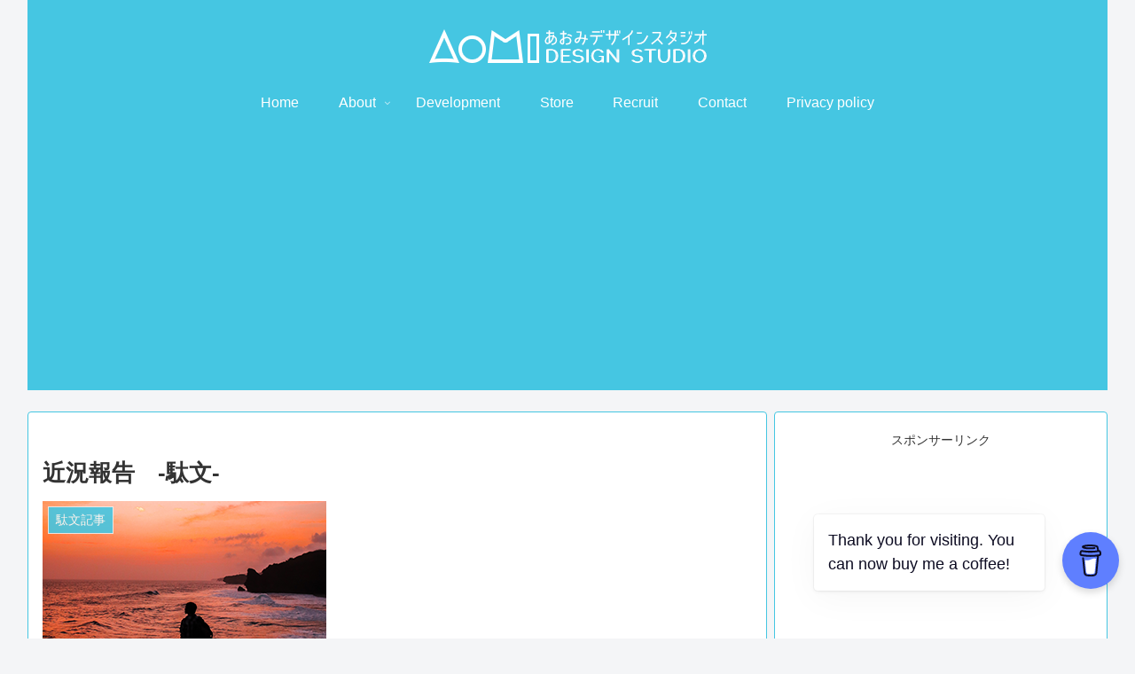

--- FILE ---
content_type: text/html;charset=UTF-8
request_url: https://h.accesstrade.net/at/rot.html?rt=000u3v00ilny08c06y
body_size: 406
content:
<!DOCTYPE html><html><head><meta charset="UTF-8"></head><body style="overflow:hidden; margin:0;background-color: transparent;"><a href="//h.accesstrade.net/sp/cc?rk=0100kno300ilny" target="_top" rel="nofollow noopener"><img src="//h.accesstrade.net/sp/rr?rk=0100kno300ilny" width="300" height="250" style="border-style:none;vertical-align:text-bottom;" border="0" alt="ディープロ"></a></body></html>



--- FILE ---
content_type: text/html;charset=UTF-8
request_url: https://h.accesstrade.net/at/rot.html?rt=000u4100ilny05k05k
body_size: 391
content:
<!DOCTYPE html><html><head><meta charset="UTF-8"></head><body style="overflow:hidden; margin:0;background-color: transparent;"><a href="//h.accesstrade.net/sp/cc?rk=0100kmre00ilny" target="_top" rel="nofollow noopener"><img src="//h.accesstrade.net/sp/rr?rk=0100kmre00ilny" width="200" height="200" style="border-style:none;vertical-align:text-bottom;" border="0" alt=""></a></body></html>



--- FILE ---
content_type: text/html; charset=utf-8
request_url: https://www.google.com/recaptcha/api2/aframe
body_size: 268
content:
<!DOCTYPE HTML><html><head><meta http-equiv="content-type" content="text/html; charset=UTF-8"></head><body><script nonce="JZ3KrPISmB8CQJBvsn76jg">/** Anti-fraud and anti-abuse applications only. See google.com/recaptcha */ try{var clients={'sodar':'https://pagead2.googlesyndication.com/pagead/sodar?'};window.addEventListener("message",function(a){try{if(a.source===window.parent){var b=JSON.parse(a.data);var c=clients[b['id']];if(c){var d=document.createElement('img');d.src=c+b['params']+'&rc='+(localStorage.getItem("rc::a")?sessionStorage.getItem("rc::b"):"");window.document.body.appendChild(d);sessionStorage.setItem("rc::e",parseInt(sessionStorage.getItem("rc::e")||0)+1);localStorage.setItem("rc::h",'1768978375902');}}}catch(b){}});window.parent.postMessage("_grecaptcha_ready", "*");}catch(b){}</script></body></html>

--- FILE ---
content_type: application/javascript
request_url: https://ad.jp.ap.valuecommerce.com/servlet/jsbanner?sid=3416108&pid=885367858
body_size: 909
content:
if(typeof(__vc_paramstr) === "undefined"){__vc_paramstr = "";}if(!__vc_paramstr && location.ancestorOrigins){__vc_dlist = location.ancestorOrigins;__vc_srcurl = "&_su="+encodeURIComponent(document.URL);__vc_dlarr = [];__vc_paramstr = "";for ( var i=0, l=__vc_dlist.length; l>i; i++ ) {__vc_dlarr.push(__vc_dlist[i]);}__vc_paramstr = "&_su="+encodeURIComponent(document.URL);if (__vc_dlarr.length){__vc_paramstr = __vc_paramstr + "&_dl=" + encodeURIComponent(__vc_dlarr.join(','));}}document.write("<A TARGET='_top' HREF='//ck.jp.ap.valuecommerce.com/servlet/referral?va=2125980&sid=3416108&pid=885367858&vcid=qh7xAEAy9hTKhRlhX3dH6Tlx8j3lKS4vv4TJGDvJFHE&vcpub=0.469359"+__vc_paramstr+"' rel='nofollow'><IMG BORDER=0 SRC='//i.imgvc.com/vc/images/00/20/70/9c.jpeg'></A>");

--- FILE ---
content_type: application/javascript
request_url: https://ad.jp.ap.valuecommerce.com/servlet/smartphonebanner?sid=3416108&pid=885371512&position=inline
body_size: 1673
content:
(function () {    if (typeof ctr == "undefined") ctr = 0;    var bannerContainerId = "adcontainer_" + 885371512 + "_" + (++ctr),        placement = "inline",        target = "_top",        imageUrl = "//i.imgvc.com/vc/images/00/26/09/68.jpeg",        referralUrl = "//ck.jp.ap.valuecommerce.com/servlet/referral?va=2492776&sid=3416108&pid=885371512&position=inline&vcid=P46jNTTNSwMNJWR6DxR6E77NEfeTlAHHqxHIRi27UjY&vcpub=0.466966",        resourceUrl = "//i.imgvc.com/vc";    if (placement == "overlay") {        if (typeof vcOverlayRendered != "undefined" && vcOverlayRendered) return false;        vcOverlayRendered = true;        var html = "<div id='"+bannerContainerId+"' style='display:none'>";        html += "<A TARGET='" + target + "' HREF='" + referralUrl + "' rel='nofollow'><IMG BORDER=0 SRC='" + imageUrl + "'></A>";        html += "</div>";        document.write(html);        var onLoadScript = function() {             showAdInOverlay(bannerContainerId);        };        var head = document.getElementsByTagName("head")[0];        var script = document.createElement("script");        script.src = resourceUrl + "/js/smartphones/overlay-ads.js";        script.type = "text/javascript";        head.appendChild(script);        script.onload = onLoadScript;    } else {        var html = "<div id='"+bannerContainerId+"'>";        html += "<A TARGET='" + target + "' HREF='" + referralUrl + "' rel='nofollow'><IMG BORDER=0 SRC='" + imageUrl + "'></A>";        html += "</div>";        document.write(html);    }})()

--- FILE ---
content_type: application/javascript
request_url: https://ad.jp.ap.valuecommerce.com/servlet/jsbanner?sid=3416108&pid=885390330
body_size: 909
content:
if(typeof(__vc_paramstr) === "undefined"){__vc_paramstr = "";}if(!__vc_paramstr && location.ancestorOrigins){__vc_dlist = location.ancestorOrigins;__vc_srcurl = "&_su="+encodeURIComponent(document.URL);__vc_dlarr = [];__vc_paramstr = "";for ( var i=0, l=__vc_dlist.length; l>i; i++ ) {__vc_dlarr.push(__vc_dlist[i]);}__vc_paramstr = "&_su="+encodeURIComponent(document.URL);if (__vc_dlarr.length){__vc_paramstr = __vc_paramstr + "&_dl=" + encodeURIComponent(__vc_dlarr.join(','));}}document.write("<A TARGET='_top' HREF='//ck.jp.ap.valuecommerce.com/servlet/referral?va=2614040&sid=3416108&pid=885390330&vcid=vsJ-I8ILgUs8in3lg8mEF_qeQpmt52b3vs2O3XfMLdI&vcpub=0.466408"+__vc_paramstr+"' rel='nofollow'><IMG BORDER=0 SRC='//i.imgvc.com/vc/images/00/27/e3/18.jpeg'></A>");